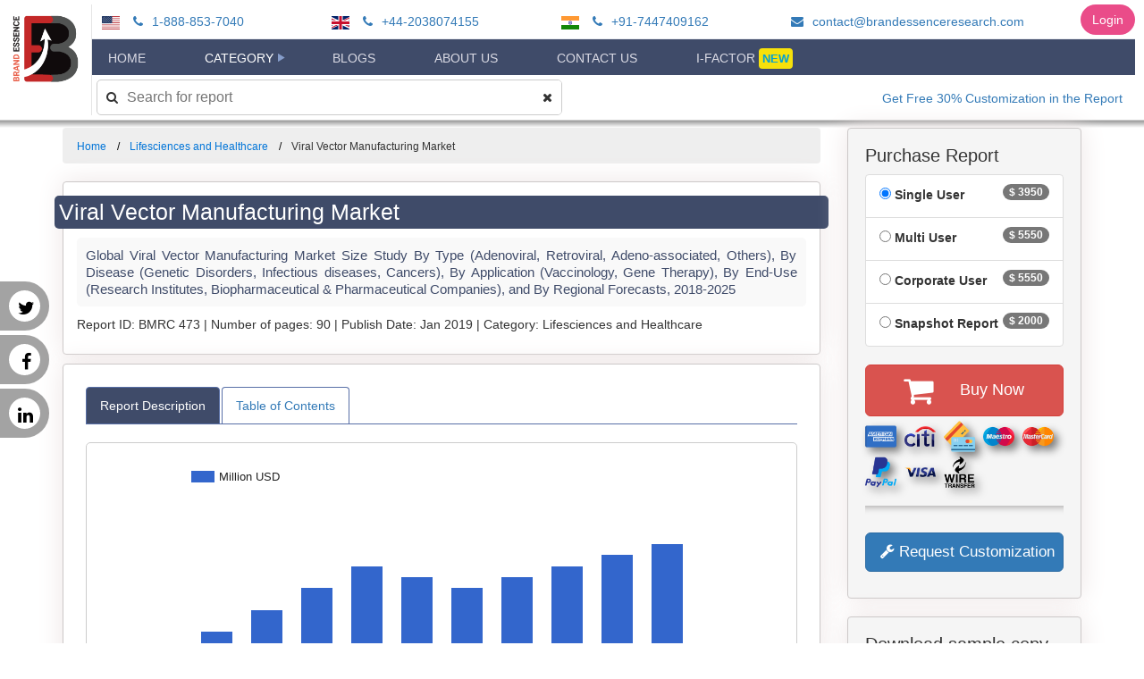

--- FILE ---
content_type: text/html; charset=utf-8
request_url: https://brandessenceresearch.biz/Lifesciences-and-Healthcare/Viral-Vector-Manufacturing-Market/Summary
body_size: 78930
content:
<!DOCTYPE html>

<html>
<head>

    <!-- Global site tag (gtag.js) - Google Analytics -->
    <script async src="https://www.googletagmanager.com/gtag/js?id=UA-139888240-1"></script>
        <script type="text/javascript">
            (function(c,l,a,r,i,t,y){
                c[a]=c[a]||function(){(c[a].q=c[a].q||[]).push(arguments)};
                t=l.createElement(r);t.async=1;t.src="https://www.clarity.ms/tag/"+i;
                y=l.getElementsByTagName(r)[0];y.parentNode.insertBefore(t,y);
            })(window, document, "clarity", "script", '404dcjxaaj');
        </script>

    <script src="/gtag.js"></script>
    <script src="/drift.js"></script>
    <meta charset="UTF-8">
    <meta name="viewport" content="width=device-width, initial-scale=1.0">
    <link rel="icon" href="/Images/BrandLogo.png" />
    <link href="https://fonts.googleapis.com/css2?family=Rambla&display=swap" rel="stylesheet">
    <link href="https://fonts.googleapis.com/css2?family=Roboto+Slab&display=swap" rel="stylesheet">

    <script src="/bundles/jquery?v=Gy3RNjDE5seYeUKDD54KL7KL9Do0yvq5tJyppM5_4nY1"></script>

    <script src="/bundles/plugins?v=3xFk2NPd9uXRSZCQMzhIkOTlRYY-i3DGS3PS06XMiKU1"></script>

    <script src="/bundles/bootstrap?v=G89wuPs-V9VeTtJeul9cchh4uMl_aVCe77x0pgQ7EVE1"></script>

    <script src="/bundles/PublicJs?v=CXttfrfRjVpHN_Tlgsz4SK3uqotVORmah6NI3ObfXh81"></script>

    <link href="/css/PublicTheme?v=66emvDoMCtV5EQf051ouzNYWf2-1y21988KhZNyUUOU1" rel="stylesheet"/>

    

    <link href="/bundles/css?v=a2WgiorrS1AI2xTkqFt-uaHUlxL8D1BqLO6kuQOaW7A1" rel="stylesheet"/>

    <link href="/Content/Project/BrandEssence.css" rel="stylesheet" />
    <link href="/Content/jquery-ui.css" rel="stylesheet" />

    <link href="/Content/Project/FlexMenu.css" rel="stylesheet" />
    <link href="/Content/Project/PublicMenu.css" rel="stylesheet" />

    <link href="https://netdna.bootstrapcdn.com/font-awesome/4.7.0/css/font-awesome.min.css" rel="stylesheet">

        <title>Viral Vector Manufacturing Market Analysis, Trends, Insights, Size and Forecast to 2025</title>

    
        <meta name="description" content="Viral Vector Manufacturing Market Research Report 2018-2025 includes market share, market research report, market trade, market prices, market geography trend and market forecast">
        <meta name="keywords">
        <link rel="canonical" href="https://brandessenceresearch.biz/lifesciences-and-healthcare/viral-vector-manufacturing-market/Summary" />
        <link href="/bundles/css/ResearchPost?v=hYflIJIq1B3DD_HcRvYNmaMyF59mseE0heZk3iDB87Y1" rel="stylesheet"/>

        <link href="/Content/Project/BrandAnimation.css" rel="stylesheet" />
        <script type="text/javascript" src="https://www.gstatic.com/charts/loader.js"></script>
        <script type="text/javascript">
            var ResearchPostId = 473;
        </script>
    

</head>
<body>
    <div class="headerwrap">
        <div class="row">
            <div class="company-logo text-center">
                <a href="/" class="brand-logo-link" rel="home" itemprop="url">
                    <img src="/Images/BrandhLogoCropped.png" class="custom-logo" alt="BrandEssence <sup>&reg;</sup> Market Research" itemprop="logo">
                </a>
            </div>

            <div class="company-menu-bar">
                    <div class="company-contact-bar">
                        <ul class="contact">
                                    <li class="phone">
                                        <img class="country-flag faa-pulse animated" alt="USA/Canada Toll Free:" src="/Images/menu/usa.svg" /> <a href="tel:18888537040"><i class="fa fa-phone faa-wrench animated" aria-hidden="true"></i> 1-888-853-7040</a>
                                    </li>
                                    <li class="phone">
                                        <img class="country-flag faa-pulse animated" alt="U.K. Contact :" src="/Images/menu/gb.svg" /> <a href="tel:+44-2038074155"><i class="fa fa-phone faa-wrench animated" aria-hidden="true"></i> +44-2038074155</a>
                                    </li>
                                    <li class="phone">
                                        <img class="country-flag faa-pulse animated" alt="India:" src="/Images/menu/in.svg" /> <a href="tel:+91-7447409162"><i class="fa fa-phone faa-wrench animated" aria-hidden="true"></i> +91-7447409162</a>
                                    </li>

                                    <li>
                                        <a href="mailto:contact@brandessenceresearch.com"><i class="fa fa-envelope faa-horizontal animated"></i> contact@brandessenceresearch.com </a>
                                    </li>
                        </ul>
                    </div>

                <div class="company-public-main-menu-bar">
                    <div id="PublicMainMenu" class="">
                        <div id="MobileMenu">
                            <a href="javascript:" title="open" class="MobileMenuToggle"><span class="fa fa-bars"></span></a>
                        </div>
                        <ul id="MenuList">
                            <li><a href="/" class="menu-Home">Home</a></li>
                            <li>
                                <a href="javascript:" class="menu-Category">Category</a>
                                <ul>
                                            <li><a href="/Category/Aerospace-and-Defense/1">Aerospace and Defense</a></li>
                                            <li><a href="/Category/Agriculture/1">Agriculture</a></li>
                                            <li><a href="/Category/Automotive-and-Transport/1">Automotive and Transport</a></li>
                                            <li><a href="/Category/BFSI/1">BFSI</a></li>
                                            <li><a href="/Category/Chemicals-and-Materials/1">Chemicals and Materials</a></li>
                                            <li><a href="/Category/Construction/1">Construction</a></li>
                                            <li><a href="/Category/Consumer-Goods/1">Consumer Goods</a></li>
                                            <li><a href="/Category/Energy-and-Mining/1">Energy and Mining</a></li>
                                            <li><a href="/Category/Environmental/1">Environmental</a></li>
                                            <li><a href="/Category/Food-and-Beverages/1">Food and Beverages</a></li>
                                            <li><a href="/Category/Heavy-Industry/1">Heavy Industry</a></li>
                                            <li><a href="/Category/ICT-and-Media/1">ICT and Media</a></li>
                                            <li><a href="/Category/Lifesciences-and-Healthcare/1">Lifesciences and Healthcare</a></li>
                                            <li><a href="/Category/Machinery-and-Equipments/1">Machinery and Equipments</a></li>
                                            <li><a href="/Category/Medical-Devices-and-Consumables/1">Medical Devices and Consumables</a></li>
                                            <li><a href="/Category/Packaging/1">Packaging</a></li>
                                            <li><a href="/Category/Semiconductor-and-Electronics/1">Semiconductor and Electronics</a></li>
                                            <li><a href="/Category/Travel-and-Tourism/1">Travel and Tourism</a></li>
                                </ul>
                            </li>
                            <li><a href="/Blogs" class="menu-Blogs">Blogs</a></li>

                            <li><a href="/AboutUs" class="menu-AboutUs">About Us</a></li>


                            <li><a href="/ContactUs" class="menu-ContactUs">Contact Us</a></li>
                            <li>
                                <a href="/Register" class="menu-Register">I-Factor <span class="blink-new-menu">New</span></a>
                                
                            </li>
                        </ul>
                        <ul class="mobile-navbar-search">
                            <li>
                                <input type="text" id="SearchAll" placeholder="Search for report" />
                                <button type="submit">
                                    <i class="fa fa-times" aria-hidden="true"></i>
                                </button>
                            </li>
                        </ul>
                    </div>
                </div>


                <div class="company-search-bar">
                    <div id="WebSearchBar" class="">
                        <i class="fa fa-search faa-parent faa-burst animated" aria-hidden="true"></i>
                        <input type="text" id="WebSearchAll" placeholder="Search for report" class="" />
                        <button type="submit" class="">
                            <i class="fa fa-times" aria-hidden="true"></i>
                        </button>
                    </div>
                    <div class="announcements">
                        <marquee style="" scrollamount="5" scrolldelay="5" direction="left" onmouseover="this.stop()" onmouseout="this.start()"><a target="_self" href="#">Get Free 30% Customization in the Report For First Time Buyer</a></marquee>
                    </div>
                </div>
                <div class="login-menu">
                    <a href="/Login" class="login-link btn">Login</a>
                </div>
            </div>

            <div class="mobile-contact">
                <button class="topbar-toggle"><i class="fa fa-phone"></i></button>

                    <div class="contact-popup">
                        <ul class="contact">
                                    <li class="phone">
                                        <img class="country-flag faa-pulse animated" alt="USA/Canada Toll Free:" src="/Images/menu/usa.svg" /> <a href="tel:18888537040"><i class="fa fa-phone faa-wrench animated" aria-hidden="true"></i> 1-888-853-7040</a>
                                    </li>
                                    <li class="phone">
                                        <img class="country-flag faa-pulse animated" alt="U.K. Contact :" src="/Images/menu/gb.svg" /> <a href="tel:+44-2038074155"><i class="fa fa-phone faa-wrench animated" aria-hidden="true"></i> +44-2038074155</a>
                                    </li>
                                    <li class="phone">
                                        <img class="country-flag faa-pulse animated" alt="India:" src="/Images/menu/in.svg" /> <a href="tel:+91-7447409162"><i class="fa fa-phone faa-wrench animated" aria-hidden="true"></i> +91-7447409162</a>
                                    </li>

                                    <li>
                                        <a href="mailto:contact@brandessenceresearch.com"><i class="fa fa-envelope faa-horizontal animated"></i> contact@brandessenceresearch.com </a>
                                    </li>
                        </ul>
                    </div>
            </div>
        </div>
    </div>


    <nav class="social">
        <ul>
            <li><a href="https://twitter.com/BrandEssenceMR">Twitter <i class="fa fa-twitter"></i></a></li>
            <li><a href="https://www.facebook.com/Brandessence-Market-Research-and-Consulting-Pvt-ltd-1557019054395026/?modal=admin_todo_tour">Facebook <i class="fa fa-facebook"></i></a></li>
            <li><a href="https://www.linkedin.com/company/brand-essence-market-research-and-consultancy">Linked In <i class="fa fa-linkedin"></i></a></li>
            
        </ul>
    </nav>

    
        <div class="reportMenu">
            <div class="action-group">
                <a href="/Request/Sample?ResearchPostId=473&RequestType=Sample" target="_blank" class="btn btn-info btn-request-sample">
                    <i class="fa fa-download faa-falling animated"></i>
                    Request Sample
                </a>
                <a href="/Request/Sample?ResearchPostId=473&RequestType=Methodology" class="btn btn-warning btn-request-methodology" target="_blank">
                    <i class="fa fa-download faa-falling animated"></i>
                    Request Methodology
                </a>
                <a href="/Request/Sample?ResearchPostId=473&RequestType=DownloadSample" class="btn btn-danger btn-download-sample" target="_blank">
                    <i class="fa fa-download faa-falling animated"></i>
                    Download Sample
                </a>
                <a href="/Request/Sample?ResearchPostId=473&RequestType=MarketShares" target="_blank" class="btn btn-info btn-request-market-shares">
                    <i class="fa fa-download faa-falling animated"></i>
                    Request Market Shares
                </a>
                <a href="/Request/Sample?ResearchPostId=473&RequestType=Customization" class="btn btn-primary btn-request-customization" target="_blank">
                    <i class="fa fa-wrench faa-shake animated"></i>
                    Request Customization
                </a>
            </div>
        </div>
    
    
    <div id="root">
        <div id="app" class="app">
            <div class="containerSpacer">
                <div class="container">
                    <div class="row">
                        <div class="col-md-9 mainContent" role="main">
                            <div class="productDetails">
                                <div class="modal fade" data-backdrop='static' data-keyboard='false' id="loading" role="dialog">
                                    <div class="modal-dialog modal-sm" style="text-align:center">
                                        <img src="/Images/Loader.gif" width="100" height="100" />
                                    </div>
                                </div>
                                

<div id="ThankYouNote">
</div>

    <ul class="breadcrumb">
        <li><a href="/">Home</a></li>
        <li><a href="/Category/Lifesciences-and-Healthcare">Lifesciences and Healthcare</a></li>
        <li>Viral Vector Manufacturing Market</li>
    </ul>
    <div class="panel-group">
        <div class="panel report-bg shadow-sm">
            <div class="panel-body">
                <div class="row align-items-center my-5">
                    <div class="col-lg-12">
                        <h1 class="report-post-key">Viral Vector Manufacturing Market</h1>
                        <h2 class="report-title">Global Viral Vector Manufacturing Market Size Study By Type (Adenoviral, Retroviral, Adeno-associated, Others), By Disease (Genetic Disorders, Infectious diseases, Cancers), By Application (Vaccinology, Gene Therapy), By End-Use (Research Institutes, Biopharmaceutical &amp; Pharmaceutical Companies), and By Regional Forecasts, 2018-2025</h2>
                                <span>Report ID: </span>BMRC 473 <span>|</span>
                                <span>Number of pages: </span>90 <span>|</span>
                                <span>Publish Date: </span>Jan 2019 <span>|</span>
                                <span>Category: </span>Lifesciences and Healthcare
                    </div>
                    <div class="col-lg-12 text-center padding-top-8">
                        
                    </div>
                </div>
            </div>
        </div>

        

        <div class="panel report-bg shadow-sm padding-10">
            <div class="panel-body">
                <ul class="nav nav-tabs">
                    <li role="presentation" class="active"><a data-toggle="pill" href="#Summary">Report Description</a></li>
                    <li role="presentation"><a data-toggle="pill" href="#toc">Table of Contents</a></li>
                    
                </ul>
                <div class="tab-content">
                    <div id="Summary" class="tab-pane fade in active tabContent">
                        <pre class="report-summary">Global Viral Vector Manufacturing Market to reach USD 1.24 billion by 2025. 

Global Viral Vector Manufacturing Market valued approximately USD 225.44 million in 2016 is forecasted to grow with a healthy growth rate of more than 20.84% over the forecast period 2018-2025. The major factors speculated to augment the markets are availability of funding for the advancement of gene therapy, and increasing frequency of cancer, genetic disorders & infectious diseases. The risk of undesirable outcomes including mutagenesis are major challenges for the global market. Viral vectors are tools commonly used by molecular biologists to deliver genetic material into cells. This process can be performed inside a living organism (in vivo) or in cell culture (in vitro). Molecular biologists first harnessed this machinery in the 1970s.
Global Viral Vector Manufacturing Market is segmented based on Type, Disease, Application, and Industry. The Adeno-associated subsegment segment of Type segment is forecasted to grow with highest CAGR while the Cancers subsegment is expected to dominate in terms of market share. Gene Therapy subsegment is also expected to achieve highest growth rate whereas Biopharmaceutical & Pharmaceutical Companies subsegment would remain dominant in market share size.
The regional analysis of Global Viral Vector Manufacturing Market is considered for the key regions such as Asia Pacific, North America, Europe, Latin America and Rest of the World. North America is the leading region across the world. Whereas, owing to rising no. of research activities in countries such as China, India, and Japan, Asia Pacific region is also expected to exhibit higher growth rate / CAGR over the forecast period 2018-2025. 
The objective of the study is to define market sizes of different segments & countries in recent years and to forecast the values to the coming eight years. The report is designed to incorporate both qualitative and quantitative aspects of the industry within each of the regions and countries involved in the study. Furthermore, the report also caters the detailed information about the crucial aspects such as driving factors & challenges which will define the future growth of the market. Additionally, the report shall also incorporate available opportunities in micro markets for stakeholders to invest along with the detailed analysis of competitive landscape and product offerings of key players. The detailed segments and sub-segment of the market are explained below: 


By Type:

o	Adenoviral
o	Retroviral
o	Adeno-associated
o	Others

By Disease:

o	Genetic Disorders
o	Infectious diseases
o	Cancers
o	Others

By Application:

o	Vaccinology
o	Gene Therapy

By End-Use:

o	Research Institutes
o	Biopharmaceutical & Pharmaceutical Companies
o	Others


By Regions:
o	North America
o	U.S.
o	Canada
o	Europe
o	UK
o	Germany
o	Asia Pacific
o	China
o	India
o	Japan
o	Latin America
o	Brazil
o	Mexico
o	Rest of the World

Furthermore, years considered for the study are as follows:

Historical year – 2015, 2016
Base year – 2017
Forecast period – 2018 to 2025

The industry is seeming to be fairly competitive. Some of the leading market players CGT Catapult, Lonza, uniQure, Merck, Cobra Biologics, Oxford BioMedica, FUJIFILM Diosynth Biotechnologies, Novasep, Spark Therapeutics, Kaneka Eurogentec, Brammer Bio, Massbiologics, Finvector Vision Therapies, Regenxbio, Thermo Fisher Scientific, Inc., Sanofi, Shenzhen SiBiono GeneTech Co., Ltd., and so on. The fierce competitiveness has made these players spend in product developments to improve the customer’s requirements.

Target Audience of the Viral Vector Manufacturing Market Study:

o	Key Consulting Companies & Advisors
o	Large, medium-sized, and small enterprises
o	Venture capitalists
o	Value-Added Resellers (VARs)
o	Third-party knowledge providers
o	Investment bankers
o	Investors</pre>
                        <div class="row">
                            <div class="col-md-12 download-sample">
                                <div class="report-cover">
                                    <img class="img-fluid mb-4 mb-lg-0" height="150" src="/Images/ReportCover.png" alt="">
                                </div>
                                <div class="title-container">
                                    <div class="title-text">
                                        <div>Interested in this report?</div>
                                        <div>Get your sample now!</div>
                                    </div>
                                    <div class="report-download-link-container">
                                        <a href="/Request/Sample?ResearchPostId=473&RequestType=DownloadSample" class="btn btn-danger" target="_blank">
                                            <i class="fa fa-download"></i>
                                            Download Sample
                                        </a>
                                    </div>
                                </div>
                                <div class="svg-container">
                                    <svg xmlns="http://www.w3.org/2000/svg" xmlns:xlink="http://www.w3.org/1999/xlink" height="120px" viewBox="0 0 443 342" version="1.1">
                                        <!-- Generator: Sketch 51.3 (57544) - http://www.bohemiancoding.com/sketch -->
                                        <defs>
                                            <path d="M3.69104218,370.128802 C-27.8030487,286.201156 153.801049,343.566798 111.424657,245.748507 C69.0482659,147.930215 167.174695,147.930215 233.914409,147.930215 C300.654124,147.930215 261.829186,25.1199475 442.150478,1.23703402 C622.47177,-22.6458795 648.423882,305.867444 697.744833,418.460913 C747.065785,531.054381 663.561759,611.199706 411.440076,593.642604 C159.318394,576.085503 35.1851331,454.056448 3.69104218,370.128802 Z" id="path-1" />
                                            <linearGradient x1="75.33927%" y1="68.9546098%" x2="11.9993079%" y2="21.0334976%" id="linearGradient-3">
                                                <stop stop-color="#53627C" offset="0%" />
                                                <stop stop-color="#B7BBCA" offset="100%" />
                                            </linearGradient>
                                        </defs>
                                        <g id="Page-1" stroke="none" stroke-width="1" fill="none" fill-rule="evenodd">
                                            <g id="Home-rev" transform="translate(-684.000000, -3747.000000)">
                                                <g id="steal-our-organic" transform="translate(105.000000, 3747.000000)">
                                                    <g id="Path-5" transform="translate(577.000000, -254.000000)">
                                                        <mask id="mask-2" fill="white">
                                                            <use xlink:href="#path-1" />
                                                        </mask>
                                                        <use id="Mask" fill="#d2e625" transform="translate(355.629727, 298.029230) scale(1, -1) translate(-355.629727, -298.029230) " xlink:href="#path-1" />
                                                        <path d="M203.577331,248.510878 C271.009542,248.510878 409.215086,78.0144313 448.189244,126.981219 C487.163401,175.948006 514.202584,128.100011 541.452207,227.079583 C568.701831,326.059156 438.891181,445.726755 356.393134,465.496311 C273.895086,485.265866 233.317611,673.419747 203.577331,548.78884 C173.837051,424.157933 136.14512,248.510878 203.577331,248.510878 Z" fill-opacity="0.710000038" fill="url(#linearGradient-3)" mask="url(#mask-2)" transform="translate(355.500000, 354.644207) rotate(90.000000) translate(-355.500000, -354.644207) " />
                                                    </g>
                                                </g>
                                            </g>
                                        </g>
                                    </svg>
                                </div>
                            </div>
                        </div>
                    </div>
                    <div id="toc" class="tab-pane fade tabContent">
                                <pre>TABLE OF CONTENTS
Chapter 1.	Global Viral Vector Manufacturing Market Definition & Scope
1.1.	Research Objective
1.2.	Market Definition
1.3.	Scope of The Study
1.4.	Years Considered for The Study
1.5.	Currency Conversion Rates
1.6.	Report Limitation
Chapter 2.	Research Methodology
2.1.	Research Process
2.1.1.	Data Mining
2.1.2.	Analysis
2.1.3.	Market Estimation
2.1.4.	Validation
2.1.5.	Publishing
2.2.	Research Assumption
Chapter 3.	Executive Summary 
3.1.	Global & Segmental Market Estimates & Forecasts, 2015-2025 (USD Billion)
3.2.	Key Trends
Chapter 4.	Global Viral Vector Manufacturing Market Dynamics
4.1.	Growth Prospects
4.1.1.	Drivers
4.1.2.	Restraints
4.1.3.	Opportunities
4.2.	Industry Analysis
4.2.1.	Porter’s 5 Force Model
4.2.2.	PEST Analysis
4.2.3.	Value Chain Analysis
4.3.	Analyst Recommendation & Conclusion
Chapter 5.	Global Viral Vector Manufacturing Market by Type 
5.1.	Market Snapshot 
5.2.	Market Performance - Potential Model
5.3.	Viral Vector Manufacturing Market, Sub Segment Analysis
5.3.1.	Adenoviral
5.3.1.1.	Market estimates & forecasts, 2015-2025 (USD Billion)
5.3.1.2.	Regional breakdown estimates & forecasts, 2015-2025 (USD Billion)
5.3.2.	Retroviral
5.3.2.1.	Market estimates & forecasts, 2015-2025 (USD Billion)
5.3.2.2.	Regional breakdown estimates & forecasts, 2015-2025 (USD Billion)
5.3.3.	Adeno-associated
5.3.3.1.	Market estimates & forecasts, 2015-2025 (USD Billion)
5.3.3.2.	Regional breakdown estimates & forecasts, 2015-2025 (USD Billion)
5.3.4.	Others 
5.3.4.1.	Market estimates & forecasts, 2015-2025 (USD Billion)
5.3.4.2.	Regional breakdown estimates & forecasts, 2015-2025 (USD Billion)
Chapter 6.	Global Viral Vector Manufacturing Market by Disease
6.1.	Market Snapshot 
6.2.	Market Performance - Potential Model
6.3.	Viral Vector Manufacturing Market, Sub Segment Analysis
6.3.1.	Genetic Disorders
6.3.1.1.	Market estimates & forecasts, 2015-2025 (USD Billion)
6.3.1.2.	Regional breakdown estimates & forecasts, 2015-2025 (USD Billion)
6.3.2.	Infectious diseases
6.3.2.1.	Market estimates & forecasts, 2015-2025 (USD Billion)
6.3.2.2.	Regional breakdown estimates & forecasts, 2015-2025 (USD Billion)
6.3.3.	Cancers
6.3.3.1.	Market estimates & forecasts, 2015-2025 (USD Billion)
6.3.3.2.	Regional breakdown estimates & forecasts, 2015-2025 (USD Billion)
6.3.4.	Others 
6.3.4.1.	Market estimates & forecasts, 2015-2025 (USD Billion)
6.3.4.2.	Regional breakdown estimates & forecasts, 2015-2025 (USD Billion)
Chapter 7.	Global Viral Vector Manufacturing Market by Application
7.1.	Market Snapshot 
7.2.	Market Performance - Potential Model
7.3.	Viral Vector Manufacturing Market, Sub Segment Analysis
7.3.1.	Vaccinology
7.3.1.1.	Market estimates & forecasts, 2015-2025 (USD Billion)
7.3.1.2.	Regional breakdown estimates & forecasts, 2015-2025 (USD Billion)
7.3.2.	Gene Therapy
7.3.2.1.	Market estimates & forecasts, 2015-2025 (USD Billion)
7.3.2.2.	Regional breakdown estimates & forecasts, 2015-2025 (USD Billion)
Chapter 8.	Global Viral Vector Manufacturing Market by End-Use
8.1.	Market Snapshot 
8.2.	Market Performance - Potential Model
8.3.	Viral Vector Manufacturing Market, Sub Segment Analysis
8.3.1.	Research Institutes
8.3.1.1.	Market estimates & forecasts, 2015-2025 (USD Billion)
8.3.1.2.	Regional breakdown estimates & forecasts, 2015-2025 (USD Billion)
8.3.2.	Biopharmaceutical & Pharmaceutical Companies
8.3.2.1.	Market estimates & forecasts, 2015-2025 (USD Billion)
8.3.2.2.	Regional breakdown estimates & forecasts, 2015-2025 (USD Billion)
8.3.3.	Others 
8.3.3.1.	Market estimates & forecasts, 2015-2025 (USD Billion)
8.3.3.2.	Regional breakdown estimates & forecasts, 2015-2025 (USD Billion)
Chapter 9.	Global Viral Vector Manufacturing Market, Regional Analysis
9.1.	Viral Vector Manufacturing Market, Regional Market Snapshot (2015-2025)
9.2.	North America Viral Vector Manufacturing Market Snapshot
9.2.1.	U.S. 
9.2.1.1.	Market estimates & forecasts, 2015-2025 (USD Billion)
9.2.1.2.	Type breakdown estimates & forecasts, 2015-2025 (USD Billion)
9.2.1.3.	Disease breakdown estimates & forecasts, 2015-2025 (USD Billion)
9.2.1.4.	Application breakdown estimates & forecasts, 2015-2025 (USD Billion)
9.2.1.5.	End-Use breakdown estimates & forecasts, 2015-2025 (USD Billion)
9.2.2.	Canada 
9.2.2.1.	Market estimates & forecasts, 2015-2025 (USD Billion)
9.2.2.2.	Type breakdown estimates & forecasts, 2015-2025 (USD Billion)
9.2.2.3.	Disease breakdown estimates & forecasts, 2015-2025 (USD Billion)
9.2.2.4.	Application breakdown estimates & forecasts, 2015-2025 (USD Billion)
9.2.2.5.	End-Use breakdown estimates & forecasts, 2015-2025 (USD Billion)
9.3.	Europe Viral Vector Manufacturing Market Snapshot
9.3.1.	U.K.
9.3.1.1.	Market estimates & forecasts, 2015-2025 (USD Billion)
9.3.1.2.	Type breakdown estimates & forecasts, 2015-2025 (USD Billion)
9.3.1.3.	Disease breakdown estimates & forecasts, 2015-2025 (USD Billion)
9.3.1.4.	Application breakdown estimates & forecasts, 2015-2025 (USD Billion)
9.3.1.5.	End-Use breakdown estimates & forecasts, 2015-2025 (USD Billion)
9.3.2.	Germany 
9.3.2.1.	Market estimates & forecasts, 2015-2025 (USD Billion)
9.3.2.2.	Type breakdown estimates & forecasts, 2015-2025 (USD Billion)
9.3.2.3.	Disease breakdown estimates & forecasts, 2015-2025 (USD Billion)
9.3.2.4.	Application breakdown estimates & forecasts, 2015-2025 (USD Billion)
9.3.2.5.	End-Use breakdown estimates & forecasts, 2015-2025 (USD Billion)
9.3.3.	France 
9.3.3.1.	Market estimates & forecasts, 2015-2025 (USD Billion)
9.3.3.2.	Type breakdown estimates & forecasts, 2015-2025 (USD Billion)
9.3.3.3.	Disease breakdown estimates & forecasts, 2015-2025 (USD Billion)
9.3.3.4.	Application breakdown estimates & forecasts, 2015-2025 (USD Billion)
9.3.3.5.	End-Use breakdown estimates & forecasts, 2015-2025 (USD Billion)
9.3.4.	Rest of Europe
9.3.4.1.	Market estimates & forecasts, 2015-2025 (USD Billion)
9.3.4.2.	Type breakdown estimates & forecasts, 2015-2025 (USD Billion)
9.3.4.3.	Disease breakdown estimates & forecasts, 2015-2025 (USD Billion)
9.3.4.4.	Application breakdown estimates & forecasts, 2015-2025 (USD Billion)
9.3.4.5.	End-Use breakdown estimates & forecasts, 2015-2025 (USD Billion)
9.4.	Asia Viral Vector Manufacturing Market Snapshot
9.4.1.	China Viral Vector Manufacturing Market Size Estimates & Forecasts, 2015-2025 (USD Billion)
9.4.1.1.	Market estimates & forecasts, 2015-2025 (USD Billion)
9.4.1.2.	Type breakdown estimates & forecasts, 2015-2025 (USD Billion)
9.4.1.3.	Disease breakdown estimates & forecasts, 2015-2025 (USD Billion)
9.4.1.4.	Application breakdown estimates & forecasts, 2015-2025 (USD Billion)
9.4.1.5.	End-Use breakdown estimates & forecasts, 2015-2025 (USD Billion)
9.4.2.	India 
9.4.2.1.	Market estimates & forecasts, 2015-2025 (USD Billion)
9.4.2.2.	Type breakdown estimates & forecasts, 2015-2025 (USD Billion)
9.4.2.3.	Disease breakdown estimates & forecasts, 2015-2025 (USD Billion)
9.4.2.4.	Application breakdown estimates & forecasts, 2015-2025 (USD Billion)
9.4.2.5.	End-Use breakdown estimates & forecasts, 2015-2025 (USD Billion)
9.4.3.	Japan 
9.4.3.1.	Market estimates & forecasts, 2015-2025 (USD Billion)
9.4.3.2.	Type breakdown estimates & forecasts, 2015-2025 (USD Billion)
9.4.3.3.	Disease breakdown estimates & forecasts, 2015-2025 (USD Billion)
9.4.3.4.	Application breakdown estimates & forecasts, 2015-2025 (USD Billion)
9.4.3.5.	End-Use breakdown estimates & forecasts, 2015-2025 (USD Billion)
9.4.4.	Rest of Asia Pacific
9.4.4.1.	Market estimates & forecasts, 2015-2025 (USD Billion)
9.4.4.2.	Type breakdown estimates & forecasts, 2015-2025 (USD Billion)
9.4.4.3.	Disease breakdown estimates & forecasts, 2015-2025 (USD Billion)
9.4.4.4.	Application breakdown estimates & forecasts, 2015-2025 (USD Billion)
9.4.4.5.	End-Use breakdown estimates & forecasts, 2015-2025 (USD Billion)
9.5.	Latin America Viral Vector Manufacturing Market Snapshot
9.5.1.	Brazil 
9.5.1.1.	Market estimates & forecasts, 2015-2025 (USD Billion)
9.5.1.2.	Type breakdown estimates & forecasts, 2015-2025 (USD Billion)
9.5.1.3.	Disease breakdown estimates & forecasts, 2015-2025 (USD Billion)
9.5.1.4.	Application breakdown estimates & forecasts, 2015-2025 (USD Billion)
9.5.1.5.	End-Use breakdown estimates & forecasts, 2015-2025 (USD Billion)
9.5.2.	Mexico 
9.5.2.1.	Market estimates & forecasts, 2015-2025 (USD Billion)
9.5.2.2.	Type breakdown estimates & forecasts, 2015-2025 (USD Billion)
9.5.2.3.	Disease breakdown estimates & forecasts, 2015-2025 (USD Billion)
9.5.2.4.	Application breakdown estimates & forecasts, 2015-2025 (USD Billion)
9.5.2.5.	End-Use breakdown estimates & forecasts, 2015-2025 (USD Billion)
9.6.	Rest of The World 
9.6.1.	South America
9.6.1.1.	Market estimates & forecasts, 2015-2025 (USD Billion)
9.6.1.2.	Type breakdown estimates & forecasts, 2015-2025 (USD Billion)
9.6.1.3.	Disease breakdown estimates & forecasts, 2015-2025 (USD Billion)
9.6.1.4.	Application breakdown estimates & forecasts, 2015-2025 (USD Billion)
9.6.1.5.	End-Use breakdown estimates & forecasts, 2015-2025 (USD Billion)
9.6.2.	Middle East and Africa
9.6.2.1.	Market estimates & forecasts, 2015-2025 (USD Billion)
9.6.2.2.	Type breakdown estimates & forecasts, 2015-2025 (USD Billion)
9.6.2.3.	Disease breakdown estimates & forecasts, 2015-2025 (USD Billion)
9.6.2.4.	Application breakdown estimates & forecasts, 2015-2025 (USD Billion)
9.6.2.5.	End-Use breakdown estimates & forecasts, 2015-2025 (USD Billion)
Chapter 10.	Competitive Intelligence
10.1.	Company Market Share (Subject to Data Availability)
10.2.	Top Market Strategies
10.3.	Company Profiles
10.3.1.	CGT Catapult
10.3.1.1.	Overview
10.3.1.2.	Financial (Subject to Data Availability)
10.3.1.3.	Product Summary
10.3.1.4.	Recent Developments
10.3.2.	Lonza
10.3.3.	uniQure
10.3.4.	Merck
10.3.5.	Cobra Biologics
10.3.6.	Oxford BioMedica
10.3.7.	FUJIFILM Diosynth Biotechnologies
10.3.8.	Novasep
10.3.9.	Spark Therapeutics
10.3.10.	Kaneka Eurogentec
10.3.11.	Brammer Bio
10.3.12.	Massbiologics
10.3.13.	Finvector Vision Therapies
10.3.14.	Regenxbio
10.3.15.	Thermo Fisher Scientific, Inc.
10.3.16.	Sanofi
10.3.17.	Shenzhen SiBiono GeneTech Co., Ltd., </pre>
                                <pre>TABLE 1.	LIST OF SECONDARY SOURCES, USED IN THE STUDY OF GLOBAL VIRAL VECTOR MANUFACTURING MARKET
TABLE 2.	LIST OF PRIMARY SOURCES, USED IN THE STUDY OF GLOBAL VIRAL VECTOR MANUFACTURING MARKET
TABLE 3.	GLOBAL VIRAL VECTOR MANUFACTURING MARKET, REPORT SCOPE
TABLE 4.	YEARS CONSIDERED FOR THE STUDY
TABLE 5.	EXCHANGE RATES CONSIDERED
TABLE 6.	GLOBAL VIRAL VECTOR MANUFACTURING MARKET ESTIMATES & FORECASTS BY REGION 2015-2025 (USD BILLION)
TABLE 7.	GLOBAL VIRAL VECTOR MANUFACTURING MARKET ESTIMATES & FORECASTS BY COMPONENT 2015-2025 (USD BILLION)
TABLE 8.	GLOBAL VIRAL VECTOR MANUFACTURING MARKET ESTIMATES & FORECASTS BY TYPE 2015-2025 (USD BILLION)
TABLE 9.	GLOBAL VIRAL VECTOR MANUFACTURING MARKET BY SEGMENT, ESTIMATES & FORECASTS, 2015-2025 (USD BILLION)
TABLE 10.	GLOBAL VIRAL VECTOR MANUFACTURING MARKET BY REGION, ESTIMATES & FORECASTS, 2015-2025 (USD BILLION)
TABLE 11.	GLOBAL VIRAL VECTOR MANUFACTURING MARKET BY SEGMENT, ESTIMATES & FORECASTS, 2015-2025 (USD BILLION)
TABLE 12.	GLOBAL VIRAL VECTOR MANUFACTURING MARKET BY REGION, ESTIMATES & FORECASTS, 2015-2025 (USD BILLION)
TABLE 13.	GLOBAL VIRAL VECTOR MANUFACTURING MARKET BY SEGMENT, ESTIMATES & FORECASTS, 2015-2025 (USD BILLION)
TABLE 14.	GLOBAL VIRAL VECTOR MANUFACTURING MARKET BY REGION, ESTIMATES & FORECASTS, 2015-2025 (USD BILLION)
TABLE 15.	GLOBAL VIRAL VECTOR MANUFACTURING MARKET BY SEGMENT, ESTIMATES & FORECASTS, 2015-2025 (USD BILLION)
TABLE 16.	GLOBAL VIRAL VECTOR MANUFACTURING MARKET BY REGION, ESTIMATES & FORECASTS, 2015-2025 (USD BILLION)
TABLE 17.	GLOBAL VIRAL VECTOR MANUFACTURING MARKET BY SEGMENT, ESTIMATES & FORECASTS, 2015-2025 (USD BILLION)
TABLE 18.	GLOBAL VIRAL VECTOR MANUFACTURING MARKET BY REGION, ESTIMATES & FORECASTS, 2015-2025 (USD BILLION)
TABLE 19.	GLOBAL VIRAL VECTOR MANUFACTURING MARKET BY SEGMENT, ESTIMATES & FORECASTS, 2015-2025 (USD BILLION)
TABLE 20.	GLOBAL VIRAL VECTOR MANUFACTURING MARKET BY REGION, ESTIMATES & FORECASTS, 2015-2025 (USD BILLION)
TABLE 21.	GLOBAL VIRAL VECTOR MANUFACTURING MARKET BY SEGMENT, ESTIMATES & FORECASTS, 2015-2025 (USD BILLION)
TABLE 22.	GLOBAL VIRAL VECTOR MANUFACTURING MARKET BY REGION, ESTIMATES & FORECASTS, 2015-2025 (USD BILLION)
TABLE 23.	GLOBAL VIRAL VECTOR MANUFACTURING MARKET BY SEGMENT, ESTIMATES & FORECASTS, 2015-2025 (USD BILLION)
TABLE 24.	GLOBAL VIRAL VECTOR MANUFACTURING MARKET BY REGION, ESTIMATES & FORECASTS, 2015-2025 (USD BILLION)
TABLE 25.	GLOBAL VIRAL VECTOR MANUFACTURING MARKET BY SEGMENT, ESTIMATES & FORECASTS, 2015-2025 (USD BILLION)
TABLE 26.	GLOBAL VIRAL VECTOR MANUFACTURING MARKET BY REGION, ESTIMATES & FORECASTS, 2015-2025 (USD BILLION)
TABLE 27.	GLOBAL VIRAL VECTOR MANUFACTURING MARKET BY SEGMENT, ESTIMATES & FORECASTS, 2015-2025 (USD BILLION)
TABLE 28.	GLOBAL VIRAL VECTOR MANUFACTURING MARKET BY REGION, ESTIMATES & FORECASTS, 2015-2025 (USD BILLION)
TABLE 29.	GLOBAL VIRAL VECTOR MANUFACTURING MARKET BY SEGMENT, ESTIMATES & FORECASTS, 2015-2025 (USD BILLION)
TABLE 30.	GLOBAL VIRAL VECTOR MANUFACTURING MARKET BY REGION, ESTIMATES & FORECASTS, 2015-2025 (USD BILLION)
TABLE 31.	GLOBAL VIRAL VECTOR MANUFACTURING MARKET BY SEGMENT, ESTIMATES & FORECASTS, 2015-2025 (USD BILLION)
TABLE 32.	GLOBAL VIRAL VECTOR MANUFACTURING MARKET BY REGION, ESTIMATES & FORECASTS, 2015-2025 (USD BILLION)
TABLE 33.	GLOBAL VIRAL VECTOR MANUFACTURING MARKET BY SEGMENT, ESTIMATES & FORECASTS, 2015-2025 (USD BILLION)
TABLE 34.	GLOBAL VIRAL VECTOR MANUFACTURING MARKET BY REGION, ESTIMATES & FORECASTS, 2015-2025 (USD BILLION)
TABLE 35.	GLOBAL VIRAL VECTOR MANUFACTURING MARKET BY SEGMENT, ESTIMATES & FORECASTS, 2015-2025 (USD BILLION)
TABLE 36.	GLOBAL VIRAL VECTOR MANUFACTURING MARKET BY REGION, ESTIMATES & FORECASTS, 2015-2025 (USD BILLION)
TABLE 37.	GLOBAL VIRAL VECTOR MANUFACTURING MARKET BY SEGMENT, ESTIMATES & FORECASTS, 2015-2025 (USD BILLION)
TABLE 38.	GLOBAL VIRAL VECTOR MANUFACTURING MARKET BY REGION, ESTIMATES & FORECASTS, 2015-2025 (USD BILLION)
TABLE 39.	GLOBAL VIRAL VECTOR MANUFACTURING MARKET BY SEGMENT, ESTIMATES & FORECASTS, 2015-2025 (USD BILLION)
TABLE 40.	GLOBAL VIRAL VECTOR MANUFACTURING MARKET BY REGION, ESTIMATES & FORECASTS, 2015-2025 (USD BILLION)
TABLE 41.	GLOBAL VIRAL VECTOR MANUFACTURING MARKET BY SEGMENT, ESTIMATES & FORECASTS, 2015-2025 (USD BILLION)
TABLE 42.	GLOBAL VIRAL VECTOR MANUFACTURING MARKET BY REGION, ESTIMATES & FORECASTS, 2015-2025 (USD BILLION)
TABLE 43.	GLOBAL VIRAL VECTOR MANUFACTURING MARKET BY SEGMENT, ESTIMATES & FORECASTS, 2015-2025 (USD BILLION)
TABLE 44.	GLOBAL VIRAL VECTOR MANUFACTURING MARKET BY REGION, ESTIMATES & FORECASTS, 2015-2025 (USD BILLION)
TABLE 45.	U.S. VIRAL VECTOR MANUFACTURING MARKET ESTIMATES & FORECASTS, 2015-2025 (USD BILLION)
TABLE 46.	U.S. VIRAL VECTOR MANUFACTURING MARKET ESTIMATES & FORECASTS BY SEGMENT 2015-2025 (USD BILLION)
TABLE 47.	U.S. VIRAL VECTOR MANUFACTURING MARKET ESTIMATES & FORECASTS BY SEGMENT 2015-2025 (USD BILLION)
TABLE 48.	U.S. VIRAL VECTOR MANUFACTURING MARKET ESTIMATES & FORECASTS BY SEGMENT 2015-2025 (USD BILLION)
TABLE 49.	U.S. VIRAL VECTOR MANUFACTURING MARKET ESTIMATES & FORECASTS BY SEGMENT 2015-2025 (USD BILLION)
TABLE 50.	CANADA VIRAL VECTOR MANUFACTURING MARKET ESTIMATES & FORECASTS, 2015-2025 (USD BILLION)
TABLE 51.	CANADA VIRAL VECTOR MANUFACTURING MARKET ESTIMATES & FORECASTS BY SEGMENT 2015-2025 (USD BILLION)
TABLE 52.	CANADA VIRAL VECTOR MANUFACTURING MARKET ESTIMATES & FORECASTS BY SEGMENT 2015-2025 (USD BILLION)
TABLE 53.	CANADA VIRAL VECTOR MANUFACTURING MARKET ESTIMATES & FORECASTS BY SEGMENT 2015-2025 (USD BILLION)
TABLE 54.	CANADA VIRAL VECTOR MANUFACTURING MARKET ESTIMATES & FORECASTS BY SEGMENT 2015-2025 (USD BILLION)
TABLE 55.	UK VIRAL VECTOR MANUFACTURING MARKET ESTIMATES & FORECASTS, 2015-2025 (USD BILLION)
TABLE 56.	UK VIRAL VECTOR MANUFACTURING MARKET ESTIMATES & FORECASTS BY SEGMENT 2015-2025 (USD BILLION)
TABLE 57.	UK VIRAL VECTOR MANUFACTURING MARKET ESTIMATES & FORECASTS BY SEGMENT 2015-2025 (USD BILLION)
TABLE 58.	UK VIRAL VECTOR MANUFACTURING MARKET ESTIMATES & FORECASTS BY SEGMENT 2015-2025 (USD BILLION)
TABLE 59.	UK VIRAL VECTOR MANUFACTURING MARKET ESTIMATES & FORECASTS BY SEGMENT 2015-2025 (USD BILLION)
TABLE 60.	GERMANY VIRAL VECTOR MANUFACTURING MARKET ESTIMATES & FORECASTS, 2015-2025 (USD BILLION)
TABLE 61.	GERMANY VIRAL VECTOR MANUFACTURING MARKET ESTIMATES & FORECASTS BY SEGMENT 2015-2025 (USD BILLION)
TABLE 62.	GERMANY VIRAL VECTOR MANUFACTURING MARKET ESTIMATES & FORECASTS BY SEGMENT 2015-2025 (USD BILLION)
TABLE 63.	GERMANY VIRAL VECTOR MANUFACTURING MARKET ESTIMATES & FORECASTS BY SEGMENT 2015-2025 (USD BILLION)
TABLE 64.	GERMANY VIRAL VECTOR MANUFACTURING MARKET ESTIMATES & FORECASTS BY SEGMENT 2015-2025 (USD BILLION)
TABLE 65.	ROE VIRAL VECTOR MANUFACTURING MARKET ESTIMATES & FORECASTS, 2015-2025 (USD BILLION)
TABLE 66.	ROE VIRAL VECTOR MANUFACTURING MARKET ESTIMATES & FORECASTS BY SEGMENT 2015-2025 (USD BILLION)
TABLE 67.	ROE VIRAL VECTOR MANUFACTURING MARKET ESTIMATES & FORECASTS BY SEGMENT 2015-2025 (USD BILLION)
TABLE 68.	ROE VIRAL VECTOR MANUFACTURING MARKET ESTIMATES & FORECASTS BY SEGMENT 2015-2025 (USD BILLION)
TABLE 69.	ROE VIRAL VECTOR MANUFACTURING MARKET ESTIMATES & FORECASTS BY SEGMENT 2015-2025 (USD BILLION)
TABLE 70.	CHINA VIRAL VECTOR MANUFACTURING MARKET ESTIMATES & FORECASTS, 2015-2025 (USD BILLION)
TABLE 71.	CHINA VIRAL VECTOR MANUFACTURING MARKET ESTIMATES & FORECASTS BY SEGMENT 2015-2025 (USD BILLION)
TABLE 72.	CHINA VIRAL VECTOR MANUFACTURING MARKET ESTIMATES & FORECASTS BY SEGMENT 2015-2025 (USD BILLION)
TABLE 73.	CHINA VIRAL VECTOR MANUFACTURING MARKET ESTIMATES & FORECASTS BY SEGMENT 2015-2025 (USD BILLION)
TABLE 74.	CHINA VIRAL VECTOR MANUFACTURING MARKET ESTIMATES & FORECASTS BY SEGMENT 2015-2025 (USD BILLION)
TABLE 75.	INDIA VIRAL VECTOR MANUFACTURING MARKET ESTIMATES & FORECASTS, 2015-2025 (USD BILLION)
TABLE 76.	INDIA VIRAL VECTOR MANUFACTURING MARKET ESTIMATES & FORECASTS BY SEGMENT 2015-2025 (USD BILLION)
TABLE 77.	INDIA VIRAL VECTOR MANUFACTURING MARKET ESTIMATES & FORECASTS BY SEGMENT 2015-2025 (USD BILLION)
TABLE 78.	INDIA VIRAL VECTOR MANUFACTURING MARKET ESTIMATES & FORECASTS BY SEGMENT 2015-2025 (USD BILLION)
TABLE 79.	INDIA VIRAL VECTOR MANUFACTURING MARKET ESTIMATES & FORECASTS BY SEGMENT 2015-2025 (USD BILLION)
TABLE 80.	JAPAN VIRAL VECTOR MANUFACTURING MARKET ESTIMATES & FORECASTS, 2015-2025 (USD BILLION)
TABLE 81.	JAPAN VIRAL VECTOR MANUFACTURING MARKET ESTIMATES & FORECASTS BY SEGMENT 2015-2025 (USD BILLION)
TABLE 82.	JAPAN VIRAL VECTOR MANUFACTURING MARKET ESTIMATES & FORECASTS BY SEGMENT 2015-2025 (USD BILLION)
TABLE 83.	JAPAN VIRAL VECTOR MANUFACTURING MARKET ESTIMATES & FORECASTS BY SEGMENT 2015-2025 (USD BILLION)
TABLE 84.	JAPAN VIRAL VECTOR MANUFACTURING MARKET ESTIMATES & FORECASTS BY SEGMENT 2015-2025 (USD BILLION)
TABLE 85.	ROAPAC VIRAL VECTOR MANUFACTURING MARKET ESTIMATES & FORECASTS, 2015-2025 (USD BILLION)
TABLE 86.	ROAPAC VIRAL VECTOR MANUFACTURING MARKET ESTIMATES & FORECASTS BY SEGMENT 2015-2025 (USD BILLION)
TABLE 87.	ROAPAC VIRAL VECTOR MANUFACTURING MARKET ESTIMATES & FORECASTS BY SEGMENT 2015-2025 (USD BILLION)
TABLE 88.	ROAPAC VIRAL VECTOR MANUFACTURING MARKET ESTIMATES & FORECASTS BY SEGMENT 2015-2025 (USD BILLION)
TABLE 89.	ROAPAC VIRAL VECTOR MANUFACTURING MARKET ESTIMATES & FORECASTS BY SEGMENT 2015-2025 (USD BILLION)
TABLE 90.	BRAZIL VIRAL VECTOR MANUFACTURING MARKET ESTIMATES & FORECASTS, 2015-2025 (USD BILLION)
TABLE 91.	BRAZIL VIRAL VECTOR MANUFACTURING MARKET ESTIMATES & FORECASTS BY SEGMENT 2015-2025 (USD BILLION)
TABLE 92.	BRAZIL VIRAL VECTOR MANUFACTURING MARKET ESTIMATES & FORECASTS BY SEGMENT 2015-2025 (USD BILLION)
TABLE 93.	BRAZIL VIRAL VECTOR MANUFACTURING MARKET ESTIMATES & FORECASTS BY SEGMENT 2015-2025 (USD BILLION)
TABLE 94.	BRAZIL VIRAL VECTOR MANUFACTURING MARKET ESTIMATES & FORECASTS BY SEGMENT 2015-2025 (USD BILLION)
TABLE 95.	MEXICO VIRAL VECTOR MANUFACTURING MARKET ESTIMATES & FORECASTS, 2015-2025 (USD BILLION)
TABLE 96.	MEXICO VIRAL VECTOR MANUFACTURING MARKET ESTIMATES & FORECASTS BY SEGMENT 2015-2025 (USD BILLION)
TABLE 97.	MEXICO VIRAL VECTOR MANUFACTURING MARKET ESTIMATES & FORECASTS BY SEGMENT 2015-2025 (USD BILLION)
TABLE 98.	MEXICO VIRAL VECTOR MANUFACTURING MARKET ESTIMATES & FORECASTS BY SEGMENT 2015-2025 (USD BILLION)
TABLE 99.	MEXICO VIRAL VECTOR MANUFACTURING MARKET ESTIMATES & FORECASTS BY SEGMENT 2015-2025 (USD BILLION)
TABLE 100.	ROLA VIRAL VECTOR MANUFACTURING MARKET ESTIMATES & FORECASTS, 2015-2025 (USD BILLION)
TABLE 101.	ROLA VIRAL VECTOR MANUFACTURING MARKET ESTIMATES & FORECASTS BY SEGMENT 2015-2025 (USD BILLION)
TABLE 102.	ROLA VIRAL VECTOR MANUFACTURING MARKET ESTIMATES & FORECASTS BY SEGMENT 2015-2025 (USD BILLION)
TABLE 103.	ROLA VIRAL VECTOR MANUFACTURING MARKET ESTIMATES & FORECASTS BY SEGMENT 2015-2025 (USD BILLION)
TABLE 104.	ROLA VIRAL VECTOR MANUFACTURING MARKET ESTIMATES & FORECASTS BY SEGMENT 2015-2025 (USD BILLION)
TABLE 105.	ROW VIRAL VECTOR MANUFACTURING MARKET ESTIMATES & FORECASTS, 2015-2025 (USD BILLION)
TABLE 106.	ROW VIRAL VECTOR MANUFACTURING MARKET ESTIMATES & FORECASTS BY SEGMENT 2015-2025 (USD BILLION)
TABLE 107.	ROW VIRAL VECTOR MANUFACTURING MARKET ESTIMATES & FORECASTS BY SEGMENT 2015-2025 (USD BILLION)
TABLE 108.	ROW VIRAL VECTOR MANUFACTURING MARKET ESTIMATES & FORECASTS BY SEGMENT 2015-2025 (USD BILLION)
TABLE 109.	ROW VIRAL VECTOR MANUFACTURING MARKET ESTIMATES & FORECASTS BY SEGMENT 2015-2025 (USD BILLION)
 </pre>
                                <pre>FIG 1.	GLOBAL VIRAL VECTOR MANUFACTURING MARKET, RESEARCH METHODOLOGY
FIG 2.	GLOBAL VIRAL VECTOR MANUFACTURING MARKET, MARKET ESTIMATION TECHNIQUES
FIG 3.	MARKET SIZE ESTIMATES & FORECAST METHODS
FIG 4.	GLOBAL VIRAL VECTOR MANUFACTURING MARKET, KEY TRENDS 2016
FIG 5.	GLOBAL VIRAL VECTOR MANUFACTURING MARKET, GROWTH PROSPECTS 2017-2025
FIG 6.	GLOBAL VIRAL VECTOR MANUFACTURING MARKET, PORTERS 5 FORCE MODEL
FIG 7.	GLOBAL VIRAL VECTOR MANUFACTURING MARKET, PEST ANALYSIS
FIG 8.	GLOBAL VIRAL VECTOR MANUFACTURING MARKET, VALUE CHAIN ANALYSIS
FIG 9.	GLOBAL VIRAL VECTOR MANUFACTURING MARKET BY SEGMENT, 2015 & 2025 (USD BILLION)
FIG 10.	GLOBAL VIRAL VECTOR MANUFACTURING MARKET BY SEGMENT, 2015 & 2025 (USD BILLION)
FIG 11.	GLOBAL VIRAL VECTOR MANUFACTURING MARKET BY SEGMENT, 2015 & 2025 (USD BILLION)
FIG 12.	GLOBAL VIRAL VECTOR MANUFACTURING MARKET BY SEGMENT, 2015 & 2025 (USD BILLION)
FIG 13.	GLOBAL VIRAL VECTOR MANUFACTURING MARKET BY SEGMENT, 2015 & 2025 (USD BILLION)
FIG 14.	GLOBAL VIRAL VECTOR MANUFACTURING MARKET BY SEGMENT, 2015 & 2025 (USD BILLION)
FIG 15.	GLOBAL VIRAL VECTOR MANUFACTURING MARKET BY SEGMENT, 2015 & 2025 (USD BILLION)
FIG 16.	GLOBAL VIRAL VECTOR MANUFACTURING MARKET BY SEGMENT, 2015 & 2025 (USD BILLION)
FIG 17.	GLOBAL VIRAL VECTOR MANUFACTURING MARKET BY SEGMENT, 2015 & 2025 (USD BILLION)
FIG 18.	GLOBAL VIRAL VECTOR MANUFACTURING MARKET BY SEGMENT, 2015 & 2025 (USD BILLION)
FIG 19.	GLOBAL VIRAL VECTOR MANUFACTURING MARKET BY SEGMENT, 2015 & 2025 (USD BILLION)
FIG 20.	GLOBAL VIRAL VECTOR MANUFACTURING MARKET BY SEGMENT, 2015 & 2025 (USD BILLION)
FIG 21.	GLOBAL VIRAL VECTOR MANUFACTURING MARKET BY SEGMENT, 2015 & 2025 (USD BILLION)
FIG 22.	GLOBAL VIRAL VECTOR MANUFACTURING MARKET BY SEGMENT, 2015 & 2025 (USD BILLION)
FIG 23.	GLOBAL VIRAL VECTOR MANUFACTURING MARKET BY SEGMENT, 2015 & 2025 (USD BILLION)
FIG 24.	GLOBAL VIRAL VECTOR MANUFACTURING MARKET BY SEGMENT, 2015 & 2025 (USD BILLION)
FIG 25.	GLOBAL VIRAL VECTOR MANUFACTURING MARKET BY SEGMENT, 2015 & 2025 (USD BILLION)
FIG 26.	GLOBAL VIRAL VECTOR MANUFACTURING MARKET BY SEGMENT, 2015 & 2025 (USD BILLION)
FIG 27.	GLOBAL VIRAL VECTOR MANUFACTURING MARKET BY SEGMENT, 2015 & 2025 (USD BILLION)
FIG 28.	GLOBAL VIRAL VECTOR MANUFACTURING MARKET BY SEGMENT, 2015 & 2025 (USD BILLION)
FIG 29.	GLOBAL VIRAL VECTOR MANUFACTURING MARKET BY SEGMENT, 2015 & 2025 (USD BILLION)
FIG 30.	GLOBAL VIRAL VECTOR MANUFACTURING MARKET BY SEGMENT, 2015 & 2025 (USD BILLION)
FIG 31.	GLOBAL VIRAL VECTOR MANUFACTURING MARKET, REGIONAL SNAPSHOT 2015 & 2025
FIG 32.	NORTH AMERICA VIRAL VECTOR MANUFACTURING MARKET 2015 & 2025 (USD BILLON)
FIG 33.	EUROPE VIRAL VECTOR MANUFACTURING MARKET 2015 & 2025 (USD BILLON)
FIG 34.	ASIA PACIFIC VIRAL VECTOR MANUFACTURING MARKET 2015 & 2025 (USD BILLON)
FIG 35.	LATIN AMERICA VIRAL VECTOR MANUFACTURING MARKET 2015 & 2025 (USD BILLON)
FIG 36.	VIRAL VECTOR MANUFACTURING MARKET, COMPANY MARKET SHARE ANALYSIS (2016)</pre>

                    </div>
                    
                </div>
            </div>
        </div>

        <div class="panel report-bg shadow-sm padding-10 faq-list hidden">
            <div class="panel-body">
                <h3>Frequently Asked Questions (FAQ)</h3>
                <ul class="faq-ul">
                </ul>
            </div>
        </div>

    </div>


                            </div>
                        </div>
                        <div class="col-md-3 sidepanel" role="complimentary">
                            
        <div class="shadow-sm panel well">
<form action="/Buy/Index" data-ajax="true" data-ajax-begin="AjaxBegin" data-ajax-complete="AjaxCompleteBuy" data-ajax-method="Post" id="form0" method="post">
<style type="text/css">
    #btnBuyNow i {
        padding-right: 25px;
        vertical-align: middle;
    }

    .payment-options img {
        width: 40px;
        padding-right: 5px;
        padding-top: 5px;
        transition: ease-in-out .15s;
        -webkit-filter: drop-shadow(5px 5px 5px rgba(0,0,0,0.5));
        filter: drop-shadow(5px 5px 5px rgba(0,0,0,0.5));
    }
    .payment-options img:hover{
         -ms-transform: scale(1.1); /* IE 9 */
        -webkit-transform: scale(1.1); /* Safari 3-8 */
        transform: scale3d(1.1);
        /*-webkit-filter: drop-shadow(16px 16px 10px rgba(0,0,0,0.9));
        filter: drop-shadow(16px 16px 10px rgba(0,0,0,0.9));*/
    }
    .request-custom a {
        font-size: 17px;
    }
</style>
<h2 class="sidePanelWidgetTitle">Purchase Report</h2>
<div class="sidePanelWidgetFormWrapper">
    <form method="post">
        <input data-val="true" data-val-required="The RequestType field is required." id="RequestType" name="RequestType" type="hidden" value="Buy" />
        <input data-val="true" data-val-number="The field ReportId must be a number." data-val-required="The ReportId field is required." id="Buy_ReportId" name="Buy.ReportId" type="hidden" value="473" />
        <input id="Buy_CountryName" name="Buy.CountryName" type="hidden" value="" />

        <ul class="list-group">
            <li class="list-group-item">
                <input checked="checked" data-val="true" data-val-required="Please select any one purchase plan" id="radSingleUser" name="Buy.PurchasePlan" type="radio" value="SingleUser" />
                <label for="radSingleUser">Single User</label>
                <span class="badge" data-toggle="tooltip" title="It allows one person, the buyer, to have sole right and access to the purchased report. Further distribution of product is strictly prohibited.">$ 3950</span>
            </li>

            <li class="list-group-item">
                <input id="radMultiUser" name="Buy.PurchasePlan" type="radio" value="MultiUser" />
                <label for="radMultiUser">Multi User</label>
                <span class="badge" data-toggle="tooltip" title="It allows the purchased product to be shared among 5 people within your orgnization at maximum.">$ 5550</span>
            </li>

            <li class="list-group-item">
                <input id="radCorporateUser" name="Buy.PurchasePlan" type="radio" value="CorporateUser" />
                <label for="radCorporateUser">Corporate User</label>
                <span class="badge" data-toggle="tooltip" title="It allows the purchased product to be shared among all employees of your organization irrespective of their geographical location.">$ 5550</span>
            </li>

            <li class="list-group-item">
                <input id="radSnapshotReport" name="Buy.PurchasePlan" type="radio" value="SnapshotReport" />
                <label for="radSnapshotReport">Snapshot Report</label>
                <span class="badge" data-toggle="tooltip" title="This is highly suitable for business presentations and covers market estimates & forecasts, future growth prospects in lucid pictorial representation. Investment opportunities would be an added advantage.">$ 2000</span>
            </li>
        </ul>

        <div class="text-center">
            <button id="btnBuyNow" class="btn btn-block btn-lg btn-danger" type="submit">
                <i class="fa fa-shopping-cart fa-2x faa-passing animated" aria-hidden="true"></i>
                Buy Now
            </button>
        </div>
        <div class="payment-options">
            <img src="/Images/PaymentOptions/american-express-logo.png" alt="American Express" title="American Express" />
            <img src="/Images/PaymentOptions/citibank-logo.png" alt="Citi Bank" title="Citi Bank" />
            <img src="/Images/PaymentOptions/credit-cards-payment.png" alt="Credit/Debit Card" title="Credit/Debit Card" />
            <img src="/Images/PaymentOptions/maestro-pay-logo.png" alt="Maestro Payment" title="Maestro Payment" />
            <img src="/Images/PaymentOptions/master-card-logo.png" alt="Master Card" title="Master Card" />
            <img src="/Images/PaymentOptions/paypal-logo.png" alt="PayPal" title="PayPal" />
            <img src="/Images/PaymentOptions/visa-pay-logo.png" alt="Visa" title="Visa" />
            <img src="/Images/PaymentOptions/wire-transfer-logo.png" alt="Wire Transfer" title="Wire Transfer" />
        </div>
        <hr class="shadow-hr" />
        <div class="request-custom text-center space-10-updown">
            <a href="/Request/Sample?ResearchPostId=473&RequestType=Customization" class="btn btn-block btn-lg btn-primary" target="_blank">
                <i class="fa fa-wrench faa-shake animated"></i>
                Request Customization
            </a>
        </div>
    </form>
</div>
</form>
        </div>
        <div id="DownloadSample" class="shadow-sm panel well">
<form action="/Request/Create" data-ajax="true" data-ajax-begin="AjaxBegin" data-ajax-complete="AjaxCompleteDownloadSample" data-ajax-method="Post" id="form1" method="post">


<h2 class="sidePanelWidgetTitle">Download sample copy</h2>
<div class="sidePanelWidgetFormWrapper">
<form action="/Lifesciences-and-Healthcare/Viral-Vector-Manufacturing-Market/Summary" method="post"><input name="__RequestVerificationToken" type="hidden" value="SYe1CXN6leo-1RkPjvKdT7k8j110VcXdIix1zNjRljx4WF8Sq896fF27Pmez-IFrx4U1YOR3jJCMYSP2dDS9oqiU4_OKiniUeeOgoEuY1NY1" />        <div class="form-horizontal">
            

            <input data-val="true" data-val-number="The field ReportId must be a number." data-val-required="The ReportId field is required." id="Request_ReportId" name="Request.ReportId" type="hidden" value="473" />
            <input data-val="true" data-val-required="The Request Type field is required." id="Request_QueryRequestType" name="Request.QueryRequestType" type="hidden" value="DownloadSample" />
            <input id="WidgetRequestCountryName" name="Request.CountryName" type="hidden" value="" />
            <input id="hdnSave" name="Captcha.Save" type="hidden" value="HVNmYayiiGM=" />
            <input id="hdnEdit" name="Captcha.Edit" type="hidden" value="KUTLPtQyoM4=" />


            <input data-val="true" data-val-length="Query should be less than 500 characters" data-val-length-max="6000" data-val-required="Please tell us why you are contacting us?" id="Request_Description" name="Request.Description" type="hidden" value="Download sample query" />

            <div class="form-group">
                <div class="col-md-12">
                    <input class="form-control text-box single-line" data-val="true" data-val-length="Full name should be less than 500 characters" data-val-length-max="500" data-val-required="Please enter your full name" id="Request_FullName" name="Request.FullName" placeholder="Full Name" type="text" value="" />
                    <span class="field-validation-valid text-danger" data-valmsg-for="Request.FullName" data-valmsg-replace="true"></span>
                </div>
            </div>

            <div class="form-group">
                <div class="col-md-12">
                    <input class="form-control text-box single-line" data-val="true" data-val-length="Company name should be less than 500 characters" data-val-length-max="500" data-val-required="Please enter your company name" id="Request_CompanyName" name="Request.CompanyName" placeholder="Company Name" type="text" value="" />
                    <span class="field-validation-valid text-danger" data-valmsg-for="Request.CompanyName" data-valmsg-replace="true"></span>
                </div>
            </div>

            <div class="form-group">
                <div class="col-md-12">
                    <input class="form-control text-box single-line" data-val="true" data-val-email="Please enter valid business email id" data-val-length="Email should be less than 500 characters" data-val-length-max="500" data-val-remote="Please enter business email id only. Non business email users kindly, send your queries to sales" data-val-remote-additionalfields="*.Email" data-val-remote-url="/Request/ValidateEmail" data-val-required="Please enter your business email id" id="Request_Email" name="Request.Email" placeholder="Business Email" type="email" value="" />
                    <span class="field-validation-valid text-danger" data-valmsg-for="Request.Email" data-valmsg-replace="true"></span>
                </div>
            </div>

            <div class="form-group">
                <div class="col-md-12">
                    <input class="form-control text-box single-line" data-val="true" data-val-length="Contact number should be less than 500 characters" data-val-length-max="50" data-val-required="Please enter your contact number" id="Request_ContactNo" name="Request.ContactNo" placeholder="Contact No" type="number" value="" />
                    <span class="field-validation-valid text-danger" data-valmsg-for="Request.ContactNo" data-valmsg-replace="true"></span>
                </div>
            </div>
            <div class="form-group">
                <div class="col-md-12">
                    <input class="form-control text-box single-line" data-val="true" data-val-length="Job title should be less than 500 characters" data-val-length-max="500" data-val-required="Please enter your job title" id="Request_JobTitle" name="Request.JobTitle" placeholder="Job Title" type="text" value="" />
                    <span class="field-validation-valid text-danger" data-valmsg-for="Request.JobTitle" data-valmsg-replace="true"></span>
                </div>
            </div>

            <div class="form-group">
                <div class="col-md-12">
                    <select class="form-control" data-val="true" data-val-number="The field Country must be a number." data-val-required="Please select country" id="Request_CountryId" name="Request.CountryId" onchange="onWidgetCountryChange(this)"><option value="">Select Country</option>
<option value="1">Afghanistan</option>
<option value="2">Albania</option>
<option value="3">Algeria</option>
<option value="4">American Samoa</option>
<option value="5">Andorra</option>
<option value="6">Angola</option>
<option value="7">Anguilla</option>
<option value="8">Antarctica</option>
<option value="9">Antigua And Barbuda</option>
<option value="10">Argentina</option>
<option value="11">Armenia</option>
<option value="12">Aruba</option>
<option value="13">Australia</option>
<option value="14">Austria</option>
<option value="15">Azerbaijan</option>
<option value="16">Bahamas</option>
<option value="17">Bahrain</option>
<option value="18">Bangladesh</option>
<option value="19">Barbados</option>
<option value="20">Belarus</option>
<option value="21">Belgium</option>
<option value="22">Belize</option>
<option value="23">Benin</option>
<option value="24">Bermuda</option>
<option value="25">Bhutan</option>
<option value="26">Bolivia</option>
<option value="27">Bosnia And Herzegovina</option>
<option value="28">Botswana</option>
<option value="29">Bouvet Island</option>
<option value="30">Brazil</option>
<option value="31">British Indian Ocean Territory</option>
<option value="32">Brunei Darussalam</option>
<option value="33">Bulgaria</option>
<option value="34">Burkina Faso</option>
<option value="35">Burundi</option>
<option value="36">Cambodia</option>
<option value="37">Cameroon</option>
<option value="38">Canada</option>
<option value="39">Cape Verde</option>
<option value="40">Cayman Islands</option>
<option value="41">Central African Republic</option>
<option value="42">Chad</option>
<option value="43">Chile</option>
<option value="44">China</option>
<option value="45">Christmas Island</option>
<option value="46">Cocos (keeling) Islands</option>
<option value="47">Colombia</option>
<option value="48">Comoros</option>
<option value="49">Congo</option>
<option value="50">Congo, The Democratic Republic Of The</option>
<option value="51">Cook Islands</option>
<option value="52">Costa Rica</option>
<option value="53">Cote D&#39;ivoire</option>
<option value="54">Croatia</option>
<option value="55">Cuba</option>
<option value="56">Cyprus</option>
<option value="57">Czech Republic</option>
<option value="58">Denmark</option>
<option value="59">Djibouti</option>
<option value="60">Dominica</option>
<option value="61">Dominican Republic</option>
<option value="62">East Timor</option>
<option value="63">Ecuador</option>
<option value="64">Egypt</option>
<option value="65">El Salvador</option>
<option value="66">Equatorial Guinea</option>
<option value="67">Eritrea</option>
<option value="68">Estonia</option>
<option value="69">Ethiopia</option>
<option value="70">Falkland Islands (malvinas)</option>
<option value="71">Faroe Islands</option>
<option value="72">Fiji</option>
<option value="73">Finland</option>
<option value="74">France</option>
<option value="75">French Guiana</option>
<option value="76">French Polynesia</option>
<option value="77">French Southern Territories</option>
<option value="78">Gabon</option>
<option value="79">Gambia</option>
<option value="80">Georgia</option>
<option value="81">Germany</option>
<option value="82">Ghana</option>
<option value="83">Gibraltar</option>
<option value="84">Greece</option>
<option value="85">Greenland</option>
<option value="86">Grenada</option>
<option value="87">Guadeloupe</option>
<option value="88">Guam</option>
<option value="89">Guatemala</option>
<option value="90">Guinea</option>
<option value="91">Guinea-bissau</option>
<option value="92">Guyana</option>
<option value="93">Haiti</option>
<option value="94">Heard Island And Mcdonald Islands</option>
<option value="95">Holy See (vatican City State)</option>
<option value="96">Honduras</option>
<option value="97">Hong Kong</option>
<option value="98">Hungary</option>
<option value="99">Iceland</option>
<option value="100">India</option>
<option value="101">Indonesia</option>
<option value="102">Iran, Islamic Republic Of</option>
<option value="103">Iraq</option>
<option value="104">Ireland</option>
<option value="105">Israel</option>
<option value="106">Italy</option>
<option value="107">Jamaica</option>
<option value="108">Japan</option>
<option value="109">Jordan</option>
<option value="110">Kazakstan</option>
<option value="111">Kenya</option>
<option value="112">Kiribati</option>
<option value="113">Korea, Democratic People&#39;s Republic Of Korea</option>
<option value="114">Korea, Republic Of Korea</option>
<option value="115">Kosovo</option>
<option value="116">Kuwait</option>
<option value="117">Kyrgyzstan</option>
<option value="118">Lao People&#39;s Democratic Republic Lao</option>
<option value="119">Latvia</option>
<option value="120">Lebanon</option>
<option value="121">Lesotho</option>
<option value="122">Liberia</option>
<option value="123">Libyan Arab Jamahiriya</option>
<option value="124">Liechtenstein</option>
<option value="125">Lithuania</option>
<option value="126">Luxembourg</option>
<option value="127">Macau</option>
<option value="128">Macedonia, The Former Yugoslav Republic Of</option>
<option value="129">Madagascar</option>
<option value="130">Malawi</option>
<option value="131">Malaysia</option>
<option value="132">Maldives</option>
<option value="133">Mali</option>
<option value="134">Malta</option>
<option value="135">Marshall Islands</option>
<option value="136">Martinique</option>
<option value="137">Mauritania</option>
<option value="138">Mauritius</option>
<option value="139">Mayotte</option>
<option value="140">Mexico</option>
<option value="141">Micronesia, Federated States Of Micronesia</option>
<option value="142">Moldova, Republic Of Moldova</option>
<option value="143">Monaco</option>
<option value="144">Mongolia</option>
<option value="146">Montenegro</option>
<option value="145">Montserrat</option>
<option value="147">Morocco</option>
<option value="148">Mozambique</option>
<option value="149">Myanmar</option>
<option value="150">Namibia</option>
<option value="151">Nauru</option>
<option value="152">Nepal</option>
<option value="153">Netherlands</option>
<option value="154">Netherlands Antilles</option>
<option value="155">New Caledonia</option>
<option value="156">New Zealand</option>
<option value="157">Nicaragua</option>
<option value="158">Niger</option>
<option value="159">Nigeria</option>
<option value="160">Niue</option>
<option value="161">Norfolk Island</option>
<option value="162">Northern Mariana Islands</option>
<option value="163">Norway</option>
<option value="164">Oman</option>
<option value="165">Pakistan</option>
<option value="166">Palau</option>
<option value="167">Palestinian Territory</option>
<option value="168">Panama</option>
<option value="169">Papua New Guinea</option>
<option value="170">Paraguay</option>
<option value="171">Peru</option>
<option value="172">Philippines</option>
<option value="173">Pitcairn</option>
<option value="174">Poland</option>
<option value="175">Portugal</option>
<option value="176">Puerto Rico</option>
<option value="177">Qatar</option>
<option value="178">Reunion</option>
<option value="179">Romania</option>
<option value="180">Russian Federation</option>
<option value="181">Rwanda</option>
<option value="182">Saint Helena</option>
<option value="183">Saint Kitts And Nevis</option>
<option value="184">Saint Lucia</option>
<option value="185">Saint Pierre And Miquelon</option>
<option value="186">Saint Vincent And The Grenadines</option>
<option value="187">Samoa</option>
<option value="188">San Marino</option>
<option value="189">Sao Tome And Principe</option>
<option value="190">Saudi Arabia</option>
<option value="191">Senegal</option>
<option value="192">Serbia</option>
<option value="193">Seychelles</option>
<option value="194">Sierra Leone</option>
<option value="195">Singapore</option>
<option value="196">Slovakia</option>
<option value="197">Slovenia</option>
<option value="198">Solomon Islands</option>
<option value="199">Somalia</option>
<option value="200">South Africa</option>
<option value="201">South Georgia And The South Sandwich Islands</option>
<option value="202">Spain</option>
<option value="203">Sri Lanka</option>
<option value="204">Sudan</option>
<option value="205">Suriname</option>
<option value="206">Svalbard And Jan Mayen</option>
<option value="207">Swaziland</option>
<option value="208">Sweden</option>
<option value="209">Switzerland</option>
<option value="210">Syrian Arab Republic</option>
<option value="211">Taiwan, Province Of China</option>
<option value="212">Tajikistan</option>
<option value="213">Tanzania, United Republic Of</option>
<option value="214">Thailand</option>
<option value="215">Togo</option>
<option value="216">Tokelau</option>
<option value="217">Tonga</option>
<option value="218">Trinidad And Tobago</option>
<option value="219">Tunisia</option>
<option value="220">Turkey</option>
<option value="221">Turkmenistan</option>
<option value="222">Turks And Caicos Islands</option>
<option value="223">Tuvalu</option>
<option value="224">Uganda</option>
<option value="225">Ukraine</option>
<option value="226">United Arab Emirates</option>
<option value="227">United Kingdom</option>
<option value="228">United States</option>
<option value="229">United States Minor Outlying Islands</option>
<option value="230">Uruguay</option>
<option value="231">Uzbekistan</option>
<option value="232">Vanuatu</option>
<option value="233">Venezuela</option>
<option value="234">Vietnam</option>
<option value="235">Virgin Islands, British</option>
<option value="236">Virgin Islands, U.S.</option>
<option value="237">Wallis And Futuna</option>
<option value="238">Western Sahara</option>
<option value="239">Yemen</option>
<option value="240">Zambia</option>
<option value="241">Zimbabwe</option>
</select>
                    <span class="field-validation-valid text-danger" data-valmsg-for="Request.CountryId" data-valmsg-replace="true"></span>
                </div>
            </div>

            <div class="form-group">
                <div class="col-md-3 text-center">
                    <img id="imgCaptcha" src="[data-uri]" width="60" height="35" />
                </div>
                <div class="col-md-9">
                    <input autocomplete="off" class="form-control col-md-2 text-box single-line" id="recaptcha-answer" name="Captcha.Answer" placeholder="Answer the captcha" type="text" value="" />
                </div>
            </div>

            <div class="form-group">
                <div class="col-md-12" id="WidgetCaptcha">
                    <input id="Captcha_Id" name="Captcha.Id" type="hidden" value="b822c690-bc01-4569-a05d-5961b1cd321d" />
                    <span class="ReCaptcha text-danger field-validation-error"></span>
                </div>
            </div>

            <div class="form-group">
                <div class="col-md-12">
                    <input type="submit" value="Submit" id="SubmitRequest" class="btn btn-primary" />
                </div>
            </div>
        </div>
</form></div>

<script type="text/javascript">
    function onWidgetCountryChange(e) {
        var selCountryName = e.options[e.selectedIndex].text;
        document.getElementById('WidgetRequestCountryName').value = selCountryName;
    }
</script>
</form>
        </div>
    
                        </div>
                    </div>
                </div>
            </div>
        </div>
    </div>

<div class="footer">
    <div class="container">
        <div class="row">
            <div class="col-lg-4">
                <h4 class="widget-title">FIND ASSISTANCE</h4>
                <div class="menu-need-helpe-container">
                    <ul id="menu-need-helpe" class="menu">
                        <li id="menu-item-702" class="menu-item menu-item-type-post_type menu-item-object-page menu-item-702">
                            <a href="/Terms/FAQ">FAQ</a>
                        </li>
                        <li id="menu-item-704" class="menu-item menu-item-type-post_type menu-item-object-page menu-item-704">
                            <a href="/Terms/Conditions">Terms &amp; Conditions</a>
                        </li>
                        <li id="menu-item-705" class="menu-item menu-item-type-post_type menu-item-object-page menu-item-705">
                            <a href="/Terms/Disclaimer">Disclaimer</a>
                        </li>
                        <li id="menu-item-706" class="menu-item menu-item-type-post_type menu-item-object-page menu-item-706">
                            <a href="/Terms/PrivacyPolicy">Privacy Policy</a>
                        </li>
                    </ul>
                </div>
            </div>
                <div class="col-lg-4">
                    <h4 class="widget-title">LONDON OFFICE</h4>
                    <ul>
                            <li><i class="fa fa-map-marker fa-lg" aria-hidden="true"></i>Brandessence Market Research &amp; Consulting Pvt ltd., 124, City Road, London EC1V 2NX</li>
                                                                            <li><i class="fa fa-mobile fa-2x" aria-hidden="true"></i>+44-2038074155</li>
                                                                            <li><i class="fa fa-envelope" aria-hidden="true"></i>sales@brandessenceresearch.com</li>
                    </ul>
                </div>
                <div class="col-lg-4">
                    <h4 class="widget-title">Registered office</h4>
                    <ul>
                            <li><i class="fa fa-map-marker fa-lg" aria-hidden="true"></i>Gat no. 111, Fl no. F-706, GK Palacio, Borhadewadi, Moshi, Pune, Maharashtra, India 412105</li>
                                                                            <li><i class="fa fa-mobile fa-2x" aria-hidden="true"></i>+91 7447409162</li>
                                                                            <li><i class="fa fa-envelope" aria-hidden="true"></i>sales@brandessenceresearch.com</li>
                    </ul>
                </div>
        </div>
        <div class="row border-top padding-top-20 newsletter text-center">
<div id="ThankYouNoteSubscribe">
</div>
<form action="/NewsletterSubscription" data-ajax="true" data-ajax-begin="AjaxBeginSubscribe" data-ajax-complete="showThankYouSubscribe" data-ajax-method="Post" data-ajax-mode="replace" data-ajax-update="#ThankYouNoteSubscribe" id="form2" method="post"><input name="__RequestVerificationToken" type="hidden" value="f-Bgs5cFRCdEB4Z8kglZGD5ka7MBZdL8pgJrgkbJHA1QqqHtc5VvDsHDh0x3igjpbC-DlREK7jIS_UyYhVwgh_X25XkOe9hoKRV7arqoGSM1" />    <div class="form-horizontal" style="padding: 0 30px;">
        <div class="form-group">
            <ul class="col-xs-12 col-sm-3 col-md-4 col-lg-4">
                <li>
                    <label class="control-label col-md-12" for="Email">Subscribe to our newsletters</label>
                </li>
            </ul>
            <ul class="col-xs-12 col-sm-3 col-md-4 col-lg-4">
                <li>
                    <input class="form-control text-box single-line" data-val="true" data-val-email="Please enter valid business email id" data-val-length="Email should be less than 500 characters" data-val-length-max="500" data-val-remote="Please enter business email id only. Non business email users kindly, send your queries to sales" data-val-remote-additionalfields="*.Email" data-val-remote-url="/NewsletterSubscription/ValidateEmail" data-val-required="Please enter your business email id" id="Email" name="Email" placeholder="Business Email" type="email" value="" />
                    <span class="field-validation-valid text-danger" data-valmsg-for="Email" data-valmsg-replace="true"></span>
                </li>
            </ul>
            <ul class="col-xs-12 col-sm-3 col-md-2 col-lg-2">
                <li>
                    <input type="submit" value="Subscribe" class="form-control btn btn-primary" />
                </li>
            </ul>
            <ul class="col-xs-12 col-sm-3 col-md-2 col-lg-2 ">
                <li>
                    <script src="https://platform.linkedin.com/in.js" type="text/javascript">lang: en_US</script>
                    <script type="IN/FollowCompany" data-id="13469213" data-counter="bottom"></script>
                </li>
            </ul>
        </div>
    </div>
</form>
<script type="text/javascript">
    function AjaxBeginSubscribe() {
        $('#loading').modal('show');
    }

    function showThankYouSubscribe(data) {
        $('#loading').modal('hide');
        $('#ThankYouModal').modal('show');
        $('#ThankYouModal').on('hidden.bs.modal', function () {
            $('.footer input[type="email"]').val('');
        });
    }

</script>


        </div>
        <div class="row border-top">
            <p class="text-center">Copyright © 2026 <a href="/">BrandEssence <sup>&reg;</sup> Market Research and Consulting pvt ltd.</a> All Rights Reserved | Designed by BrandEssence <sup>&reg;</sup> Market Research</p>
        </div>
    </div>

</div>


    <script src="/Scripts/Project/FlexMenu.js"></script>
    <script src="/Scripts/Project/PubicMenu.js"></script>

    <a href="javascript:" id="return-to-top"><i class="fa fa-angle-up"></i></a>
    
    <script src="/bundles/js/ResearchPost/Details?v=GQZQihl1OscJ4CebieMsGqKT8VIm5QYIc1ueGujWY9s1"></script>


</body>
</html>
